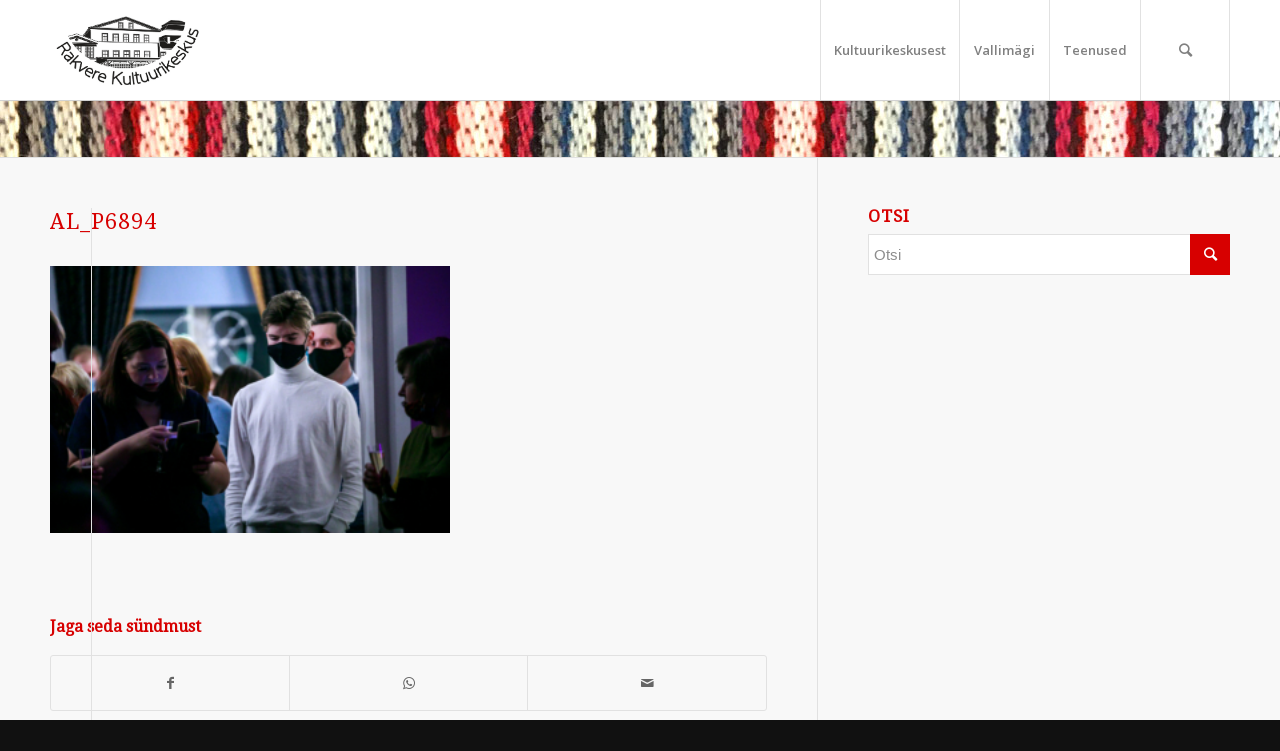

--- FILE ---
content_type: text/html; charset=UTF-8
request_url: https://rakverekultuurikeskus.ee/uusaastakontsert-2021-koit-toome-band/al_p6894/
body_size: 15005
content:
<!DOCTYPE html>
<html lang="et" class="html_stretched responsive av-preloader-disabled av-default-lightbox  html_header_top html_logo_left html_main_nav_header html_menu_right html_custom html_header_sticky html_header_shrinking_disabled html_mobile_menu_tablet html_header_searchicon html_content_align_center html_header_unstick_top_disabled html_header_stretch_disabled html_minimal_header html_minimal_header_shadow html_elegant-blog html_modern-blog html_av-submenu-hidden html_av-submenu-display-click html_av-overlay-side html_av-overlay-side-classic html_av-submenu-noclone html_entry_id_16787 av-cookies-no-cookie-consent av-no-preview html_text_menu_active ">
<head>
<meta charset="UTF-8" />


<!-- mobile setting -->
<meta name="viewport" content="width=device-width, initial-scale=1">

<!-- Scripts/CSS and wp_head hook -->
<meta name='robots' content='index, follow, max-image-preview:large, max-snippet:-1, max-video-preview:-1' />
<link rel="alternate" hreflang="et" href="https://rakverekultuurikeskus.ee/uusaastakontsert-2021-koit-toome-band/al_p6894/" />

	<!-- This site is optimized with the Yoast SEO plugin v21.5 - https://yoast.com/wordpress/plugins/seo/ -->
	<title>AL_P6894 - Rakvere kultuurikeskus</title>
	<link rel="canonical" href="https://rakverekultuurikeskus.ee/uusaastakontsert-2021-koit-toome-band/al_p6894/" />
	<meta property="og:locale" content="et_EE" />
	<meta property="og:type" content="article" />
	<meta property="og:title" content="AL_P6894 - Rakvere kultuurikeskus" />
	<meta property="og:url" content="https://rakverekultuurikeskus.ee/uusaastakontsert-2021-koit-toome-band/al_p6894/" />
	<meta property="og:site_name" content="Rakvere kultuurikeskus" />
	<meta property="og:image" content="https://rakverekultuurikeskus.ee/uusaastakontsert-2021-koit-toome-band/al_p6894" />
	<meta property="og:image:width" content="1030" />
	<meta property="og:image:height" content="687" />
	<meta property="og:image:type" content="image/jpeg" />
	<meta name="twitter:card" content="summary_large_image" />
	<script type="application/ld+json" class="yoast-schema-graph">{"@context":"https://schema.org","@graph":[{"@type":"WebPage","@id":"https://rakverekultuurikeskus.ee/uusaastakontsert-2021-koit-toome-band/al_p6894/","url":"https://rakverekultuurikeskus.ee/uusaastakontsert-2021-koit-toome-band/al_p6894/","name":"AL_P6894 - Rakvere kultuurikeskus","isPartOf":{"@id":"https://rakverekultuurikeskus.ee/#website"},"primaryImageOfPage":{"@id":"https://rakverekultuurikeskus.ee/uusaastakontsert-2021-koit-toome-band/al_p6894/#primaryimage"},"image":{"@id":"https://rakverekultuurikeskus.ee/uusaastakontsert-2021-koit-toome-band/al_p6894/#primaryimage"},"thumbnailUrl":"https://rakverekultuurikeskus.ee/wp-content/uploads/2021/01/AL_P6894.jpg","datePublished":"2021-01-10T09:02:20+00:00","dateModified":"2021-01-10T09:02:20+00:00","breadcrumb":{"@id":"https://rakverekultuurikeskus.ee/uusaastakontsert-2021-koit-toome-band/al_p6894/#breadcrumb"},"inLanguage":"et","potentialAction":[{"@type":"ReadAction","target":["https://rakverekultuurikeskus.ee/uusaastakontsert-2021-koit-toome-band/al_p6894/"]}]},{"@type":"ImageObject","inLanguage":"et","@id":"https://rakverekultuurikeskus.ee/uusaastakontsert-2021-koit-toome-band/al_p6894/#primaryimage","url":"https://rakverekultuurikeskus.ee/wp-content/uploads/2021/01/AL_P6894.jpg","contentUrl":"https://rakverekultuurikeskus.ee/wp-content/uploads/2021/01/AL_P6894.jpg","width":2250,"height":1500},{"@type":"BreadcrumbList","@id":"https://rakverekultuurikeskus.ee/uusaastakontsert-2021-koit-toome-band/al_p6894/#breadcrumb","itemListElement":[{"@type":"ListItem","position":1,"name":"Home","item":"https://rakverekultuurikeskus.ee/avaleht3/"},{"@type":"ListItem","position":2,"name":"Uusaastakontsert 2021: Koit Toome &#038; Band","item":"https://rakverekultuurikeskus.ee/uusaastakontsert-2021-koit-toome-band/"},{"@type":"ListItem","position":3,"name":"AL_P6894"}]},{"@type":"WebSite","@id":"https://rakverekultuurikeskus.ee/#website","url":"https://rakverekultuurikeskus.ee/","name":"Rakvere kultuurikeskus","description":"Rakvere kultuurikeskus internetis","potentialAction":[{"@type":"SearchAction","target":{"@type":"EntryPoint","urlTemplate":"https://rakverekultuurikeskus.ee/?s={search_term_string}"},"query-input":"required name=search_term_string"}],"inLanguage":"et"}]}</script>
	<!-- / Yoast SEO plugin. -->


<link rel='dns-prefetch' href='//maxcdn.bootstrapcdn.com' />
<link rel="alternate" type="application/rss+xml" title="Rakvere kultuurikeskus &raquo; RSS" href="https://rakverekultuurikeskus.ee/feed/" />
<link rel="alternate" type="application/rss+xml" title="Rakvere kultuurikeskus &raquo; Kommentaaride RSS" href="https://rakverekultuurikeskus.ee/comments/feed/" />

<!-- google webfont font replacement -->

			<script type='text/javascript'>

				(function() {
					
					/*	check if webfonts are disabled by user setting via cookie - or user must opt in.	*/
					var html = document.getElementsByTagName('html')[0];
					var cookie_check = html.className.indexOf('av-cookies-needs-opt-in') >= 0 || html.className.indexOf('av-cookies-can-opt-out') >= 0;
					var allow_continue = true;

					if( cookie_check )
					{
						if( ! document.cookie.match(/aviaCookieConsent/) || sessionStorage.getItem( 'aviaCookieRefused' ) )
						{
							allow_continue = false;
						}
						else
						{
							if( ! document.cookie.match(/aviaPrivacyRefuseCookiesHideBar/) )
							{
								allow_continue = false;
							}
							else if( ! document.cookie.match(/aviaPrivacyEssentialCookiesEnabled/) )
							{
								allow_continue = false;
							}
							else if( document.cookie.match(/aviaPrivacyGoogleWebfontsDisabled/) )
							{
								allow_continue = false;
							}
						}
					}
					
					if( allow_continue )
					{
						var f = document.createElement('link');
					
						f.type 	= 'text/css';
						f.rel 	= 'stylesheet';
						f.href 	= '//fonts.googleapis.com/css?family=Droid+Serif%7COpen+Sans:400,600';
						f.id 	= 'avia-google-webfont';

						document.getElementsByTagName('head')[0].appendChild(f);
					}
				})();
			
			</script>
			<link rel='stylesheet' id='twb-open-sans-css' href='https://fonts.googleapis.com/css?family=Open+Sans%3A300%2C400%2C500%2C600%2C700%2C800&#038;display=swap&#038;ver=6.4.7' type='text/css' media='all' />
<link rel='stylesheet' id='twb-global-css' href='https://rakverekultuurikeskus.ee/wp-content/plugins/wd-facebook-feed/booster/assets/css/global.css?ver=1.0.0' type='text/css' media='all' />
<link rel='stylesheet' id='wp-block-library-css' href='https://rakverekultuurikeskus.ee/wp-includes/css/dist/block-library/style.min.css?ver=6.4.7' type='text/css' media='all' />
<style id='classic-theme-styles-inline-css' type='text/css'>
/*! This file is auto-generated */
.wp-block-button__link{color:#fff;background-color:#32373c;border-radius:9999px;box-shadow:none;text-decoration:none;padding:calc(.667em + 2px) calc(1.333em + 2px);font-size:1.125em}.wp-block-file__button{background:#32373c;color:#fff;text-decoration:none}
</style>
<style id='global-styles-inline-css' type='text/css'>
body{--wp--preset--color--black: #000000;--wp--preset--color--cyan-bluish-gray: #abb8c3;--wp--preset--color--white: #ffffff;--wp--preset--color--pale-pink: #f78da7;--wp--preset--color--vivid-red: #cf2e2e;--wp--preset--color--luminous-vivid-orange: #ff6900;--wp--preset--color--luminous-vivid-amber: #fcb900;--wp--preset--color--light-green-cyan: #7bdcb5;--wp--preset--color--vivid-green-cyan: #00d084;--wp--preset--color--pale-cyan-blue: #8ed1fc;--wp--preset--color--vivid-cyan-blue: #0693e3;--wp--preset--color--vivid-purple: #9b51e0;--wp--preset--gradient--vivid-cyan-blue-to-vivid-purple: linear-gradient(135deg,rgba(6,147,227,1) 0%,rgb(155,81,224) 100%);--wp--preset--gradient--light-green-cyan-to-vivid-green-cyan: linear-gradient(135deg,rgb(122,220,180) 0%,rgb(0,208,130) 100%);--wp--preset--gradient--luminous-vivid-amber-to-luminous-vivid-orange: linear-gradient(135deg,rgba(252,185,0,1) 0%,rgba(255,105,0,1) 100%);--wp--preset--gradient--luminous-vivid-orange-to-vivid-red: linear-gradient(135deg,rgba(255,105,0,1) 0%,rgb(207,46,46) 100%);--wp--preset--gradient--very-light-gray-to-cyan-bluish-gray: linear-gradient(135deg,rgb(238,238,238) 0%,rgb(169,184,195) 100%);--wp--preset--gradient--cool-to-warm-spectrum: linear-gradient(135deg,rgb(74,234,220) 0%,rgb(151,120,209) 20%,rgb(207,42,186) 40%,rgb(238,44,130) 60%,rgb(251,105,98) 80%,rgb(254,248,76) 100%);--wp--preset--gradient--blush-light-purple: linear-gradient(135deg,rgb(255,206,236) 0%,rgb(152,150,240) 100%);--wp--preset--gradient--blush-bordeaux: linear-gradient(135deg,rgb(254,205,165) 0%,rgb(254,45,45) 50%,rgb(107,0,62) 100%);--wp--preset--gradient--luminous-dusk: linear-gradient(135deg,rgb(255,203,112) 0%,rgb(199,81,192) 50%,rgb(65,88,208) 100%);--wp--preset--gradient--pale-ocean: linear-gradient(135deg,rgb(255,245,203) 0%,rgb(182,227,212) 50%,rgb(51,167,181) 100%);--wp--preset--gradient--electric-grass: linear-gradient(135deg,rgb(202,248,128) 0%,rgb(113,206,126) 100%);--wp--preset--gradient--midnight: linear-gradient(135deg,rgb(2,3,129) 0%,rgb(40,116,252) 100%);--wp--preset--font-size--small: 13px;--wp--preset--font-size--medium: 20px;--wp--preset--font-size--large: 36px;--wp--preset--font-size--x-large: 42px;--wp--preset--spacing--20: 0.44rem;--wp--preset--spacing--30: 0.67rem;--wp--preset--spacing--40: 1rem;--wp--preset--spacing--50: 1.5rem;--wp--preset--spacing--60: 2.25rem;--wp--preset--spacing--70: 3.38rem;--wp--preset--spacing--80: 5.06rem;--wp--preset--shadow--natural: 6px 6px 9px rgba(0, 0, 0, 0.2);--wp--preset--shadow--deep: 12px 12px 50px rgba(0, 0, 0, 0.4);--wp--preset--shadow--sharp: 6px 6px 0px rgba(0, 0, 0, 0.2);--wp--preset--shadow--outlined: 6px 6px 0px -3px rgba(255, 255, 255, 1), 6px 6px rgba(0, 0, 0, 1);--wp--preset--shadow--crisp: 6px 6px 0px rgba(0, 0, 0, 1);}:where(.is-layout-flex){gap: 0.5em;}:where(.is-layout-grid){gap: 0.5em;}body .is-layout-flow > .alignleft{float: left;margin-inline-start: 0;margin-inline-end: 2em;}body .is-layout-flow > .alignright{float: right;margin-inline-start: 2em;margin-inline-end: 0;}body .is-layout-flow > .aligncenter{margin-left: auto !important;margin-right: auto !important;}body .is-layout-constrained > .alignleft{float: left;margin-inline-start: 0;margin-inline-end: 2em;}body .is-layout-constrained > .alignright{float: right;margin-inline-start: 2em;margin-inline-end: 0;}body .is-layout-constrained > .aligncenter{margin-left: auto !important;margin-right: auto !important;}body .is-layout-constrained > :where(:not(.alignleft):not(.alignright):not(.alignfull)){max-width: var(--wp--style--global--content-size);margin-left: auto !important;margin-right: auto !important;}body .is-layout-constrained > .alignwide{max-width: var(--wp--style--global--wide-size);}body .is-layout-flex{display: flex;}body .is-layout-flex{flex-wrap: wrap;align-items: center;}body .is-layout-flex > *{margin: 0;}body .is-layout-grid{display: grid;}body .is-layout-grid > *{margin: 0;}:where(.wp-block-columns.is-layout-flex){gap: 2em;}:where(.wp-block-columns.is-layout-grid){gap: 2em;}:where(.wp-block-post-template.is-layout-flex){gap: 1.25em;}:where(.wp-block-post-template.is-layout-grid){gap: 1.25em;}.has-black-color{color: var(--wp--preset--color--black) !important;}.has-cyan-bluish-gray-color{color: var(--wp--preset--color--cyan-bluish-gray) !important;}.has-white-color{color: var(--wp--preset--color--white) !important;}.has-pale-pink-color{color: var(--wp--preset--color--pale-pink) !important;}.has-vivid-red-color{color: var(--wp--preset--color--vivid-red) !important;}.has-luminous-vivid-orange-color{color: var(--wp--preset--color--luminous-vivid-orange) !important;}.has-luminous-vivid-amber-color{color: var(--wp--preset--color--luminous-vivid-amber) !important;}.has-light-green-cyan-color{color: var(--wp--preset--color--light-green-cyan) !important;}.has-vivid-green-cyan-color{color: var(--wp--preset--color--vivid-green-cyan) !important;}.has-pale-cyan-blue-color{color: var(--wp--preset--color--pale-cyan-blue) !important;}.has-vivid-cyan-blue-color{color: var(--wp--preset--color--vivid-cyan-blue) !important;}.has-vivid-purple-color{color: var(--wp--preset--color--vivid-purple) !important;}.has-black-background-color{background-color: var(--wp--preset--color--black) !important;}.has-cyan-bluish-gray-background-color{background-color: var(--wp--preset--color--cyan-bluish-gray) !important;}.has-white-background-color{background-color: var(--wp--preset--color--white) !important;}.has-pale-pink-background-color{background-color: var(--wp--preset--color--pale-pink) !important;}.has-vivid-red-background-color{background-color: var(--wp--preset--color--vivid-red) !important;}.has-luminous-vivid-orange-background-color{background-color: var(--wp--preset--color--luminous-vivid-orange) !important;}.has-luminous-vivid-amber-background-color{background-color: var(--wp--preset--color--luminous-vivid-amber) !important;}.has-light-green-cyan-background-color{background-color: var(--wp--preset--color--light-green-cyan) !important;}.has-vivid-green-cyan-background-color{background-color: var(--wp--preset--color--vivid-green-cyan) !important;}.has-pale-cyan-blue-background-color{background-color: var(--wp--preset--color--pale-cyan-blue) !important;}.has-vivid-cyan-blue-background-color{background-color: var(--wp--preset--color--vivid-cyan-blue) !important;}.has-vivid-purple-background-color{background-color: var(--wp--preset--color--vivid-purple) !important;}.has-black-border-color{border-color: var(--wp--preset--color--black) !important;}.has-cyan-bluish-gray-border-color{border-color: var(--wp--preset--color--cyan-bluish-gray) !important;}.has-white-border-color{border-color: var(--wp--preset--color--white) !important;}.has-pale-pink-border-color{border-color: var(--wp--preset--color--pale-pink) !important;}.has-vivid-red-border-color{border-color: var(--wp--preset--color--vivid-red) !important;}.has-luminous-vivid-orange-border-color{border-color: var(--wp--preset--color--luminous-vivid-orange) !important;}.has-luminous-vivid-amber-border-color{border-color: var(--wp--preset--color--luminous-vivid-amber) !important;}.has-light-green-cyan-border-color{border-color: var(--wp--preset--color--light-green-cyan) !important;}.has-vivid-green-cyan-border-color{border-color: var(--wp--preset--color--vivid-green-cyan) !important;}.has-pale-cyan-blue-border-color{border-color: var(--wp--preset--color--pale-cyan-blue) !important;}.has-vivid-cyan-blue-border-color{border-color: var(--wp--preset--color--vivid-cyan-blue) !important;}.has-vivid-purple-border-color{border-color: var(--wp--preset--color--vivid-purple) !important;}.has-vivid-cyan-blue-to-vivid-purple-gradient-background{background: var(--wp--preset--gradient--vivid-cyan-blue-to-vivid-purple) !important;}.has-light-green-cyan-to-vivid-green-cyan-gradient-background{background: var(--wp--preset--gradient--light-green-cyan-to-vivid-green-cyan) !important;}.has-luminous-vivid-amber-to-luminous-vivid-orange-gradient-background{background: var(--wp--preset--gradient--luminous-vivid-amber-to-luminous-vivid-orange) !important;}.has-luminous-vivid-orange-to-vivid-red-gradient-background{background: var(--wp--preset--gradient--luminous-vivid-orange-to-vivid-red) !important;}.has-very-light-gray-to-cyan-bluish-gray-gradient-background{background: var(--wp--preset--gradient--very-light-gray-to-cyan-bluish-gray) !important;}.has-cool-to-warm-spectrum-gradient-background{background: var(--wp--preset--gradient--cool-to-warm-spectrum) !important;}.has-blush-light-purple-gradient-background{background: var(--wp--preset--gradient--blush-light-purple) !important;}.has-blush-bordeaux-gradient-background{background: var(--wp--preset--gradient--blush-bordeaux) !important;}.has-luminous-dusk-gradient-background{background: var(--wp--preset--gradient--luminous-dusk) !important;}.has-pale-ocean-gradient-background{background: var(--wp--preset--gradient--pale-ocean) !important;}.has-electric-grass-gradient-background{background: var(--wp--preset--gradient--electric-grass) !important;}.has-midnight-gradient-background{background: var(--wp--preset--gradient--midnight) !important;}.has-small-font-size{font-size: var(--wp--preset--font-size--small) !important;}.has-medium-font-size{font-size: var(--wp--preset--font-size--medium) !important;}.has-large-font-size{font-size: var(--wp--preset--font-size--large) !important;}.has-x-large-font-size{font-size: var(--wp--preset--font-size--x-large) !important;}
.wp-block-navigation a:where(:not(.wp-element-button)){color: inherit;}
:where(.wp-block-post-template.is-layout-flex){gap: 1.25em;}:where(.wp-block-post-template.is-layout-grid){gap: 1.25em;}
:where(.wp-block-columns.is-layout-flex){gap: 2em;}:where(.wp-block-columns.is-layout-grid){gap: 2em;}
.wp-block-pullquote{font-size: 1.5em;line-height: 1.6;}
</style>
<link rel='stylesheet' id='contact-form-7-css' href='https://rakverekultuurikeskus.ee/wp-content/plugins/contact-form-7/includes/css/styles.css?ver=5.7.2' type='text/css' media='all' />
<link rel='stylesheet' id='ffwd_frontend-css' href='https://rakverekultuurikeskus.ee/wp-content/plugins/wd-facebook-feed/css/ffwd_frontend.css?ver=1.1.32' type='text/css' media='all' />
<link rel='stylesheet' id='ffwd_fonts-css' href='https://rakverekultuurikeskus.ee/wp-content/plugins/wd-facebook-feed/css/fonts.css?ver=1.1.32' type='text/css' media='all' />
<link rel='stylesheet' id='ffwd_mCustomScrollbar-css' href='https://rakverekultuurikeskus.ee/wp-content/plugins/wd-facebook-feed/css/jquery.mCustomScrollbar.css?ver=1.1.32' type='text/css' media='all' />
<link rel='stylesheet' id='wpml-legacy-dropdown-0-css' href='//rakverekultuurikeskus.ee/wp-content/plugins/sitepress-multilingual-cms/templates/language-switchers/legacy-dropdown/style.css?ver=1' type='text/css' media='all' />
<style id='wpml-legacy-dropdown-0-inline-css' type='text/css'>
.wpml-ls-statics-shortcode_actions, .wpml-ls-statics-shortcode_actions .wpml-ls-sub-menu, .wpml-ls-statics-shortcode_actions a {border-color:#EEEEEE;}.wpml-ls-statics-shortcode_actions a {color:#444444;background-color:#ffffff;}.wpml-ls-statics-shortcode_actions a:hover,.wpml-ls-statics-shortcode_actions a:focus {color:#000000;background-color:#eeeeee;}.wpml-ls-statics-shortcode_actions .wpml-ls-current-language>a {color:#444444;background-color:#ffffff;}.wpml-ls-statics-shortcode_actions .wpml-ls-current-language:hover>a, .wpml-ls-statics-shortcode_actions .wpml-ls-current-language>a:focus {color:#000000;background-color:#eeeeee;}
</style>
<link rel='stylesheet' id='wpml-menu-item-0-css' href='//rakverekultuurikeskus.ee/wp-content/plugins/sitepress-multilingual-cms/templates/language-switchers/menu-item/style.css?ver=1' type='text/css' media='all' />
<style id='wpml-menu-item-0-inline-css' type='text/css'>
#lang_sel img, #lang_sel_list img, #lang_sel_footer img { display: inline; }
</style>
<link rel='stylesheet' id='cff-css' href='https://rakverekultuurikeskus.ee/wp-content/plugins/custom-facebook-feed/assets/css/cff-style.min.css?ver=4.2' type='text/css' media='all' />
<link rel='stylesheet' id='sb-font-awesome-css' href='https://maxcdn.bootstrapcdn.com/font-awesome/4.7.0/css/font-awesome.min.css?ver=6.4.7' type='text/css' media='all' />
<link rel='stylesheet' id='avia-merged-styles-css' href='https://rakverekultuurikeskus.ee/wp-content/uploads/dynamic_avia/avia-merged-styles-9b95aca00b69fcd511c5ef4bc98f4403.css' type='text/css' media='all' />
<!--n2css--><script type="text/javascript" src="https://rakverekultuurikeskus.ee/wp-includes/js/jquery/jquery.min.js?ver=3.7.1" id="jquery-core-js"></script>
<script type="text/javascript" src="https://rakverekultuurikeskus.ee/wp-includes/js/jquery/jquery-migrate.min.js?ver=3.4.1" id="jquery-migrate-js"></script>
<script type="text/javascript" src="https://rakverekultuurikeskus.ee/wp-content/plugins/wd-facebook-feed/booster/assets/js/circle-progress.js?ver=1.2.2" id="twb-circle-js"></script>
<script type="text/javascript" id="twb-global-js-extra">
/* <![CDATA[ */
var twb = {"nonce":"e7bc112407","ajax_url":"https:\/\/rakverekultuurikeskus.ee\/wp-admin\/admin-ajax.php","plugin_url":"https:\/\/rakverekultuurikeskus.ee\/wp-content\/plugins\/wd-facebook-feed\/booster","href":"https:\/\/rakverekultuurikeskus.ee\/wp-admin\/admin.php?page=twb_facebook-feed"};
var twb = {"nonce":"e7bc112407","ajax_url":"https:\/\/rakverekultuurikeskus.ee\/wp-admin\/admin-ajax.php","plugin_url":"https:\/\/rakverekultuurikeskus.ee\/wp-content\/plugins\/wd-facebook-feed\/booster","href":"https:\/\/rakverekultuurikeskus.ee\/wp-admin\/admin.php?page=twb_facebook-feed"};
/* ]]> */
</script>
<script type="text/javascript" src="https://rakverekultuurikeskus.ee/wp-content/plugins/wd-facebook-feed/booster/assets/js/global.js?ver=1.0.0" id="twb-global-js"></script>
<script type="text/javascript" id="ffwd_cache-js-extra">
/* <![CDATA[ */
var ffwd_cache = {"ajax_url":"https:\/\/rakverekultuurikeskus.ee\/wp-admin\/admin-ajax.php","update_data":"[{\"id\":\"1\",\"name\":\"Rakvere kultuurikeskus\",\"type\":\"page\",\"content_type\":\"timeline\",\"content\":\"statuses,photos,videos,links,events\",\"content_url\":\"https:\\\/\\\/www.facebook.com\\\/rakverekultuur\\\/\",\"timeline_type\":\"feed\",\"from\":\"1823207447901302\",\"limit\":\"1\",\"app_id\":\"\",\"app_secret\":\"\",\"exist_access\":\"1\",\"access_token\":\"522842584751334|de7e0895060a9e2bf6e972a17626ce1d\",\"order\":\"1\",\"published\":\"0\",\"update_mode\":\"remove_old\",\"fb_view_type\":\"blog_style\",\"theme\":\"0\",\"masonry_hor_ver\":\"vertical\",\"image_max_columns\":\"5\",\"thumb_width\":\"200\",\"thumb_height\":\"150\",\"thumb_comments\":\"1\",\"thumb_likes\":\"1\",\"thumb_name\":\"1\",\"blog_style_width\":\"340\",\"blog_style_height\":\"\",\"blog_style_view_type\":\"1\",\"blog_style_comments\":\"0\",\"blog_style_likes\":\"0\",\"blog_style_message_desc\":\"0\",\"blog_style_shares\":\"1\",\"blog_style_shares_butt\":\"0\",\"blog_style_facebook\":\"0\",\"blog_style_twitter\":\"0\",\"blog_style_google\":\"0\",\"blog_style_author\":\"0\",\"blog_style_name\":\"1\",\"blog_style_place_name\":\"0\",\"fb_name\":\"0\",\"fb_plugin\":\"0\",\"album_max_columns\":\"5\",\"album_title\":\"show\",\"album_thumb_width\":\"200\",\"album_thumb_height\":\"150\",\"album_image_max_columns\":\"5\",\"album_image_thumb_width\":\"200\",\"album_image_thumb_height\":\"150\",\"pagination_type\":\"1\",\"objects_per_page\":\"10\",\"popup_fullscreen\":\"0\",\"popup_width\":\"800\",\"popup_height\":\"600\",\"popup_effect\":\"fade\",\"popup_autoplay\":\"0\",\"open_commentbox\":\"1\",\"popup_interval\":\"5\",\"popup_enable_filmstrip\":\"0\",\"popup_filmstrip_height\":\"70\",\"popup_comments\":\"1\",\"popup_likes\":\"1\",\"popup_shares\":\"1\",\"popup_author\":\"1\",\"popup_name\":\"1\",\"popup_place_name\":\"1\",\"popup_enable_ctrl_btn\":\"1\",\"popup_enable_fullscreen\":\"1\",\"popup_enable_info_btn\":\"0\",\"popup_message_desc\":\"1\",\"popup_enable_facebook\":\"0\",\"popup_enable_twitter\":\"0\",\"popup_enable_google\":\"0\",\"view_on_fb\":\"1\",\"post_text_length\":\"200\",\"event_street\":\"1\",\"event_city\":\"1\",\"event_country\":\"1\",\"event_zip\":\"1\",\"event_map\":\"1\",\"event_date\":\"1\",\"event_desp_length\":\"200\",\"comments_replies\":\"1\",\"comments_filter\":\"toplevel\",\"comments_order\":\"chronological\",\"page_plugin_pos\":\"bottom\",\"page_plugin_fans\":\"1\",\"page_plugin_cover\":\"1\",\"page_plugin_header\":\"0\",\"page_plugin_width\":\"380\",\"image_onclick_action\":\"facebook\",\"event_order\":\"0\",\"upcoming_events\":\"0\",\"data_count\":\"1\"},{\"id\":\"2\",\"name\":\"Kultuuris\\u00fcndmused\",\"type\":\"group\",\"content_type\":\"timeline\",\"content\":\"statuses,photos,videos,links,events\",\"content_url\":\"306322833594\",\"timeline_type\":\"feed\",\"from\":\"306322833594\",\"limit\":\"1\",\"app_id\":\"\",\"app_secret\":\"\",\"exist_access\":\"1\",\"access_token\":\"239405206526053|617592294eacdc07943a1e0ecbf69eab\",\"order\":\"2\",\"published\":\"1\",\"update_mode\":\"remove_old\",\"fb_view_type\":\"blog_style\",\"theme\":\"0\",\"masonry_hor_ver\":\"vertical\",\"image_max_columns\":\"5\",\"thumb_width\":\"200\",\"thumb_height\":\"150\",\"thumb_comments\":\"1\",\"thumb_likes\":\"1\",\"thumb_name\":\"1\",\"blog_style_width\":\"340\",\"blog_style_height\":\"\",\"blog_style_view_type\":\"1\",\"blog_style_comments\":\"0\",\"blog_style_likes\":\"0\",\"blog_style_message_desc\":\"0\",\"blog_style_shares\":\"1\",\"blog_style_shares_butt\":\"0\",\"blog_style_facebook\":\"0\",\"blog_style_twitter\":\"0\",\"blog_style_google\":\"0\",\"blog_style_author\":\"0\",\"blog_style_name\":\"1\",\"blog_style_place_name\":\"0\",\"fb_name\":\"0\",\"fb_plugin\":\"0\",\"album_max_columns\":\"5\",\"album_title\":\"show\",\"album_thumb_width\":\"200\",\"album_thumb_height\":\"150\",\"album_image_max_columns\":\"5\",\"album_image_thumb_width\":\"200\",\"album_image_thumb_height\":\"150\",\"pagination_type\":\"1\",\"objects_per_page\":\"10\",\"popup_fullscreen\":\"0\",\"popup_width\":\"800\",\"popup_height\":\"600\",\"popup_effect\":\"fade\",\"popup_autoplay\":\"0\",\"open_commentbox\":\"1\",\"popup_interval\":\"5\",\"popup_enable_filmstrip\":\"0\",\"popup_filmstrip_height\":\"70\",\"popup_comments\":\"1\",\"popup_likes\":\"1\",\"popup_shares\":\"1\",\"popup_author\":\"1\",\"popup_name\":\"1\",\"popup_place_name\":\"1\",\"popup_enable_ctrl_btn\":\"1\",\"popup_enable_fullscreen\":\"1\",\"popup_enable_info_btn\":\"0\",\"popup_message_desc\":\"1\",\"popup_enable_facebook\":\"0\",\"popup_enable_twitter\":\"0\",\"popup_enable_google\":\"0\",\"view_on_fb\":\"1\",\"post_text_length\":\"200\",\"event_street\":\"1\",\"event_city\":\"1\",\"event_country\":\"1\",\"event_zip\":\"1\",\"event_map\":\"1\",\"event_date\":\"1\",\"event_desp_length\":\"200\",\"comments_replies\":\"1\",\"comments_filter\":\"toplevel\",\"comments_order\":\"chronological\",\"page_plugin_pos\":\"bottom\",\"page_plugin_fans\":\"1\",\"page_plugin_cover\":\"1\",\"page_plugin_header\":\"0\",\"page_plugin_width\":\"380\",\"image_onclick_action\":\"facebook\",\"event_order\":\"0\",\"upcoming_events\":\"0\",\"data_count\":\"0\"}]","need_update":"false"};
/* ]]> */
</script>
<script type="text/javascript" src="https://rakverekultuurikeskus.ee/wp-content/plugins/wd-facebook-feed/js/ffwd_cache.js?ver=1.1.32" id="ffwd_cache-js"></script>
<script type="text/javascript" id="ffwd_frontend-js-extra">
/* <![CDATA[ */
var ffwd_frontend_text = {"comment_reply":"Reply","view":"View","more_comments":"more comments","year":"year","years":"years","hour":"hour","hours":"hours","months":"months","month":"month","weeks":"weeks","week":"week","days":"days","day":"day","minutes":"minutes","minute":"minute","seconds":"seconds","second":"second","ago":"ago","ajax_url":"https:\/\/rakverekultuurikeskus.ee\/wp-admin\/admin-ajax.php","and":"and","others":"others"};
/* ]]> */
</script>
<script type="text/javascript" src="https://rakverekultuurikeskus.ee/wp-content/plugins/wd-facebook-feed/js/ffwd_frontend.js?ver=1.1.32" id="ffwd_frontend-js"></script>
<script type="text/javascript" src="https://rakverekultuurikeskus.ee/wp-content/plugins/wd-facebook-feed/js/jquery.mobile.js?ver=1.1.32" id="ffwd_jquery_mobile-js"></script>
<script type="text/javascript" src="https://rakverekultuurikeskus.ee/wp-content/plugins/wd-facebook-feed/js/jquery.mCustomScrollbar.concat.min.js?ver=1.1.32" id="ffwd_mCustomScrollbar-js"></script>
<script type="text/javascript" src="https://rakverekultuurikeskus.ee/wp-content/plugins/wd-facebook-feed/js/jquery.fullscreen-0.4.1.js?ver=0.4.1" id="jquery-fullscreen-js"></script>
<script type="text/javascript" id="ffwd_gallery_box-js-extra">
/* <![CDATA[ */
var ffwd_objectL10n = {"ffwd_field_required":"field is required.","ffwd_mail_validation":"This is not a valid email address.","ffwd_search_result":"There are no images matching your search."};
/* ]]> */
</script>
<script type="text/javascript" src="https://rakverekultuurikeskus.ee/wp-content/plugins/wd-facebook-feed/js/ffwd_gallery_box.js?ver=1.1.32" id="ffwd_gallery_box-js"></script>
<script type="text/javascript" src="//rakverekultuurikeskus.ee/wp-content/plugins/sitepress-multilingual-cms/templates/language-switchers/legacy-dropdown/script.js?ver=1" id="wpml-legacy-dropdown-0-js"></script>
<script type="text/javascript" src="https://rakverekultuurikeskus.ee/wp-content/uploads/dynamic_avia/avia-head-scripts-4e02f885066dda95af9528262aaacd73.js" id="avia-head-scripts-js"></script>
<link rel="https://api.w.org/" href="https://rakverekultuurikeskus.ee/wp-json/" /><link rel="alternate" type="application/json" href="https://rakverekultuurikeskus.ee/wp-json/wp/v2/media/16787" /><link rel="EditURI" type="application/rsd+xml" title="RSD" href="https://rakverekultuurikeskus.ee/xmlrpc.php?rsd" />
<meta name="generator" content="WordPress 6.4.7" />
<link rel='shortlink' href='https://rakverekultuurikeskus.ee/?p=16787' />
<link rel="alternate" type="application/json+oembed" href="https://rakverekultuurikeskus.ee/wp-json/oembed/1.0/embed?url=https%3A%2F%2Frakverekultuurikeskus.ee%2Fuusaastakontsert-2021-koit-toome-band%2Fal_p6894%2F" />
<link rel="alternate" type="text/xml+oembed" href="https://rakverekultuurikeskus.ee/wp-json/oembed/1.0/embed?url=https%3A%2F%2Frakverekultuurikeskus.ee%2Fuusaastakontsert-2021-koit-toome-band%2Fal_p6894%2F&#038;format=xml" />
<meta name="generator" content="WPML ver:4.2.0 stt:15;" />
<script type="text/javascript">
           var ajaxurl = "https://rakverekultuurikeskus.ee/wp-admin/admin-ajax.php";
         </script>    <style>
        .event_gallery{
            margin-bottom: 0px !important
        }
        .owl-filter-bar{
            text-align: center
        }
        .owl-prev, .owl-next {
            width: 15px;
            height: 100px;
            position: absolute;
            top: 50%;
            transform: translateY(-50%);
            display: block !important;
            border:0px solid black;
        }
        .owl-prev { left: -20px; }
        .owl-next { right: -20px; }
        .owl-prev i, .owl-next i {transform : scale(2,5); color: #FE4A49;}
        .owl-carousel .owl-item .owl-lazy.loaded{
            opacity: 1;
        }
        .nav-item{
            border: 1px solid #d70000 !important;
            border-radius: 3px;
            text-align: center;
            color: #d70000;
            margin: 3px 3px 20px 3px;
            line-height: 2.1em;
            font-size: 0.8em;
            padding: 3px 10px 3px 10px;
            cursor: pointer;
        }
        img {
            background: #F1F1FA;
            width: 400px;
            height: 300px;
            display: block;
            margin: 10px auto;
            border: 0;
        }
        .avia-button-f{
            border-radius: 3px;
            padding: 10px;
            font-size: 0.8em;
            text-decoration: none;
            display: inline-block;
            border-bottom-style: solid;
            border-bottom-width: 1px;
            margin: 3px 0;
            line-height: 1.2em;
            position: relative;
            font-weight: normal;
            text-align: center;
            max-width: 100%;
        }
        .gallery-title
        {
            font-size: 36px;
            color: #d70000;
            text-align: center;
            font-weight: 500;
            margin-bottom: 70px;
        }

        .gallery-title:after {
            content: "";
            position: absolute;
            width: 7.5%;
            left: 46.5%;
            height: 45px;
            border-bottom: 1px solid #5e5e5e;
        }
        .filter-button
        {
            border: 1px solid #d70000;
            border-radius: 3px;
            text-align: center;
            color: #d70000;
            margin:3px 3px 20px 3px;
            line-height: 2.1em;

        }
        .filter-button:hover
        {
            border: 1px solid #d70000;
            border-radius: 3px;
            text-align: center;
            color: #ffffff;
            background-color: #d70000;

        }
        .btn-default:active .filter-button:active
        {
            background-color: #42B32F;
            color: white;
        }

        .port-image
        {
            width: 100%;
        }

        .gallery_product
        {
            padding-right: 0px !important;
            padding-left: 0px !important;

        }

        .more{
            width: 100%;
            text-align: center;

        }

        .view-group {
            display: -ms-flexbox;
            display: flex;
            -ms-flex-direction: row;
            flex-direction: row;
            padding-left: 0;
            margin-bottom: 0;
        }
        .thumbnail
        {
            -webkit-border-radius: 0px;
            -moz-border-radius: 0px;
            border-radius: 0px;
            min-height: 250px;
            padding:0px;
            background-color: #eeeeee;
            height: 100%;
        }

        .item.list-group-item
        {
            float: none;
            width: 100%;
            background-color: #fff;
            margin-bottom: 30px;
            -ms-flex: 0 0 100%;
            flex: 0 0 100%;
            max-width: 100%;
            padding: 0 1rem;
            border: 0;
        }
        .item.list-group-item .img-event {
            float: left;
            width: 30%;
        }

        .item.list-group-item .list-group-image
        {
            margin-right: 10px;
        }
        .item.list-group-item .thumbnail
        {
            margin-bottom: 0px;
            display: inline-block;
        }
        .item.list-group-item .caption
        {
            float: left;
            width: 70%;
            margin: 0;
        }
        .caption{
            padding: 10px;
            min-height: 175px;
        }
        .item.list-group-item:before, .item.list-group-item:after
        {
            display: table;
            content: " ";
        }

        .item.list-group-item:after
        {
            clear: both;
        }
        @media only screen and (max-width: 820px) {
            .event-image {
                height: 200px !important;
            }


            .modal{
                display: flex;
                position: fixed;
                height: 100vh !important;
                overflow-y: hidden !important;
                padding-top: 100px !important;
                width: 100%;
                min-width: 100% !important;
                height: 100%;
                -webkit-border-radius: 0px !important;
                -moz-border-radius: 0px !important;
                -o-border-radius: 0px !important;
                -ms-border-radius: 0px !important;
                border-radius: 0px !important;
                -webkit-box-shadow: 0 0 0px #000 !important;
                -moz-box-shadow: 0 0 0px #000 !important;
                -o-box-shadow: 0 0 0px #000 !important;
                -ms-box-shadow: 0 0 0px #000 !important;
            }

            .blocker{
                padding:0 !important;
            }

            .modal a.close {
                background-color: #ffffff;
                position: absolute;
                top: 100px !important;
                right: 20px !important;
                border: 1px solid #d70000;
                border-radius: 3px;
                text-align: center;
                color: #d70000;
                margin: 3px 3px 20px 3px;
                line-height: 2.1em;
                padding: 5px 10px 5px 10px;
            }
        }
        @media only screen and (min-width: 821px) {
            .modal{
                min-width: 70% !important;
                -webkit-border-radius: 0px !important;
                -moz-border-radius: 0px !important;
                -o-border-radius: 0px !important;
                -ms-border-radius: 0px !important;
                border-radius: 0px !important;
                -webkit-box-shadow: 0 0 0px #000 !important;
                -moz-box-shadow: 0 0 0px #000 !important;
                -o-box-shadow: 0 0 0px #000 !important;
                -ms-box-shadow: 0 0 0px #000 !important;
            }

            .modal a.close {
                background-color: #ffffff;
                position: absolute;
                top: 10px !important;
                right: 10px !important;
                border: 1px solid #d70000;
                border-radius: 3px;
                text-align: center;
                color: #d70000;
                margin: 3px 3px 20px 3px;
                line-height: 2.1em;
                padding: 3px 10px 3px 10px;
            }
        }
        .scroll-container{

            padding-top:20px;
            overflow-y: scroll;
            height:400px;
        }
        .event-image{
            background: center center no-repeat;
            background-image: none;
            background-size: auto;
            -moz-background-size: cover;
            background-size: cover;
            display: block;
            position: relative;
            height: 400px;
        }
        .location, .event_date{
            font-size: 0.7rem;
            line-height: 0.9rem;
        }
        .modal h4{
            color: #d70000;
            width: 90%;
        }
        .event_date{

        }

        @keyframes placeHolderShimmer{
            0%{
                background-position: -468px 0
            }
            100%{
                background-position: 468px 0
            }
        }
        .linear-background {
            animation-duration: 1s;
            animation-fill-mode: forwards;
            animation-iteration-count: infinite;
            animation-name: placeHolderShimmer;
            animation-timing-function: linear;
            background: #f6f7f8;
            background: linear-gradient(to right, #eeeeee 8%, #dddddd 18%, #eeeeee 33%);
            background-size: 1000px 104px;
            height: 338px;
            position: relative;
            display: block;
        }

        .tags {
            top: 0;
            position: absolute;
            right: 0;
            z-index: 10;
            text-align: right;
            padding: .63rem .63rem 0 0;
        }

        .tags li {
            list-style: none;
            padding: 0;
            display: inline;
            margin: 0;
        }

        .tags.filled .tag-3 span {
            background: #FE4A49;
        }

        .tags span {
            padding: .25rem .63rem;
            margin: 0 0 .63rem .2rem;
            display: inline-block;
            color: #fff;
            text-decoration: none;
            background: #999999;
            -webkit-border-radius: 2rem;
            -moz-border-radius: 2rem;
            border-radius: 2rem;
            line-height: 120%;
            -webkit-transition: background .25s;
            -moz-transition: background .25s;
            -o-transition: background .25s;
            transition: background .25s;
            font-size: 0.7rem;

        }

        .event-body{
            padding: 5px;
            height: 100%
        }
    </style>
    <link rel="profile" href="http://gmpg.org/xfn/11" />
<link rel="alternate" type="application/rss+xml" title="Rakvere kultuurikeskus RSS2 Feed" href="https://rakverekultuurikeskus.ee/feed/" />
<link rel="pingback" href="https://rakverekultuurikeskus.ee/xmlrpc.php" />

<style type='text/css' media='screen'>
 #top #header_main > .container, #top #header_main > .container .main_menu  .av-main-nav > li > a, #top #header_main #menu-item-shop .cart_dropdown_link{ height:100px; line-height: 100px; }
 .html_top_nav_header .av-logo-container{ height:100px;  }
 .html_header_top.html_header_sticky #top #wrap_all #main{ padding-top:100px; } 
</style>
<!--[if lt IE 9]><script src="https://rakverekultuurikeskus.ee/wp-content/themes/enfold/js/html5shiv.js"></script><![endif]-->
<link rel="icon" href="https://rakverekultuurikeskus.ee/wp-content/uploads/2021/11/Kultuurikeskuselogo_akendeta-02-01-01.jpg" type="image/x-icon">

<!-- To speed up the rendering and to display the site as fast as possible to the user we include some styles and scripts for above the fold content inline -->
<script type="text/javascript">'use strict';var avia_is_mobile=!1;if(/Android|webOS|iPhone|iPad|iPod|BlackBerry|IEMobile|Opera Mini/i.test(navigator.userAgent)&&'ontouchstart' in document.documentElement){avia_is_mobile=!0;document.documentElement.className+=' avia_mobile '}
else{document.documentElement.className+=' avia_desktop '};document.documentElement.className+=' js_active ';(function(){var e=['-webkit-','-moz-','-ms-',''],n='';for(var t in e){if(e[t]+'transform' in document.documentElement.style){document.documentElement.className+=' avia_transform ';n=e[t]+'transform'};if(e[t]+'perspective' in document.documentElement.style)document.documentElement.className+=' avia_transform3d '};if(typeof document.getElementsByClassName=='function'&&typeof document.documentElement.getBoundingClientRect=='function'&&avia_is_mobile==!1){if(n&&window.innerHeight>0){setTimeout(function(){var e=0,o={},a=0,t=document.getElementsByClassName('av-parallax'),i=window.pageYOffset||document.documentElement.scrollTop;for(e=0;e<t.length;e++){t[e].style.top='0px';o=t[e].getBoundingClientRect();a=Math.ceil((window.innerHeight+i-o.top)*0.3);t[e].style[n]='translate(0px, '+a+'px)';t[e].style.top='auto';t[e].className+=' enabled-parallax '}},50)}}})();</script><style type='text/css'>
@font-face {font-family: 'entypo-fontello'; font-weight: normal; font-style: normal; font-display: auto;
src: url('https://rakverekultuurikeskus.ee/wp-content/themes/enfold/config-templatebuilder/avia-template-builder/assets/fonts/entypo-fontello.eot');
src: url('https://rakverekultuurikeskus.ee/wp-content/themes/enfold/config-templatebuilder/avia-template-builder/assets/fonts/entypo-fontello.eot?#iefix') format('embedded-opentype'), 
url('https://rakverekultuurikeskus.ee/wp-content/themes/enfold/config-templatebuilder/avia-template-builder/assets/fonts/entypo-fontello.woff') format('woff'), 
url('https://rakverekultuurikeskus.ee/wp-content/themes/enfold/config-templatebuilder/avia-template-builder/assets/fonts/entypo-fontello.ttf') format('truetype'), 
url('https://rakverekultuurikeskus.ee/wp-content/themes/enfold/config-templatebuilder/avia-template-builder/assets/fonts/entypo-fontello.svg#entypo-fontello') format('svg');
} #top .avia-font-entypo-fontello, body .avia-font-entypo-fontello, html body [data-av_iconfont='entypo-fontello']:before{ font-family: 'entypo-fontello'; }
</style>

<!--
Debugging Info for Theme support: 

Theme: Enfold
Version: 4.6.1
Installed: enfold
AviaFramework Version: 5.0
AviaBuilder Version: 0.9.5
aviaElementManager Version: 1.0.1
- - - - - - - - - - -
ChildTheme: Enfold Child
ChildTheme Version: 1.0
ChildTheme Installed: enfold

ML:128-PU:30-PLA:22
WP:6.4.7
Compress: CSS:all theme files - JS:all theme files
Updates: enabled
PLAu:21
-->
</head>




<body id="top" class="attachment attachment-template-default single single-attachment postid-16787 attachmentid-16787 attachment-jpeg  rtl_columns stretched droid_serif open_sans" itemscope="itemscope" itemtype="https://schema.org/WebPage" >

	
	<div id='wrap_all'>

	
<header id='header' class='all_colors header_color light_bg_color  av_header_top av_logo_left av_main_nav_header av_menu_right av_custom av_header_sticky av_header_shrinking_disabled av_header_stretch_disabled av_mobile_menu_tablet av_header_searchicon av_header_unstick_top_disabled av_seperator_big_border av_minimal_header av_minimal_header_shadow av_bottom_nav_disabled '  role="banner" itemscope="itemscope" itemtype="https://schema.org/WPHeader" >

		<div  id='header_main' class='container_wrap container_wrap_logo'>
	
        <div class='container av-logo-container'><div class='inner-container'><span class='logo'><a href='https://rakverekultuurikeskus.ee/'><img height='100' width='300' src='https://rakverekultuurikeskus.ee/wp-content/uploads/2021/11/Kultuurikeskuselogo_akendeta-02-01-01.jpg' alt='Rakvere kultuurikeskus' title='' /></a></span><nav class='main_menu' data-selectname='Select a page'  role="navigation" itemscope="itemscope" itemtype="https://schema.org/SiteNavigationElement" ><div class="avia-menu av-main-nav-wrap"><ul id="avia-menu" class="menu av-main-nav"><li id="menu-item-2224" class="menu-item menu-item-type-post_type menu-item-object-page menu-item-has-children menu-item-top-level menu-item-top-level-1"><a href="https://rakverekultuurikeskus.ee/kultuurikeskusest/" itemprop="url"><span class="avia-bullet"></span><span class="avia-menu-text">Kultuurikeskusest</span><span class="avia-menu-fx"><span class="avia-arrow-wrap"><span class="avia-arrow"></span></span></span></a>


<ul class="sub-menu">
	<li id="menu-item-2208" class="menu-item menu-item-type-post_type menu-item-object-page"><a href="https://rakverekultuurikeskus.ee/kontakt/" itemprop="url"><span class="avia-bullet"></span><span class="avia-menu-text">Kontakt</span></a></li>
	<li id="menu-item-2225" class="menu-item menu-item-type-post_type menu-item-object-page"><a href="https://rakverekultuurikeskus.ee/kultuurikeskusest/ajalugu/" itemprop="url"><span class="avia-bullet"></span><span class="avia-menu-text">Ajalugu</span></a></li>
	<li id="menu-item-2359" class="menu-item menu-item-type-custom menu-item-object-custom"><a target="_blank" href="https://atp.amphora.ee/rakverelv/index.aspx?hdr=hp&amp;o=794&amp;tbs=all&amp;o2=323262" itemprop="url"><span class="avia-bullet"></span><span class="avia-menu-text">Dokumendid</span></a></li>
	<li id="menu-item-21121" class="menu-item menu-item-type-post_type menu-item-object-page"><a href="https://rakverekultuurikeskus.ee/kultuurikeskusest/kodukord/" itemprop="url"><span class="avia-bullet"></span><span class="avia-menu-text">Kodukord</span></a></li>
	<li id="menu-item-17040" class="menu-item menu-item-type-post_type menu-item-object-page"><a href="https://rakverekultuurikeskus.ee/kultuurikeskusest/kultuurikeskuse-noukogu/" itemprop="url"><span class="avia-bullet"></span><span class="avia-menu-text">Kultuurikeskuse nõukogu</span></a></li>
	<li id="menu-item-11910" class="menu-item menu-item-type-post_type menu-item-object-page"><a href="https://rakverekultuurikeskus.ee/kultuurikeskusest/isikuandmete-kaitse/" itemprop="url"><span class="avia-bullet"></span><span class="avia-menu-text">Isikuandmete kaitse</span></a></li>
	<li id="menu-item-2639" class="menu-item menu-item-type-post_type menu-item-object-page"><a href="https://rakverekultuurikeskus.ee/kollektiivid/" itemprop="url"><span class="avia-bullet"></span><span class="avia-menu-text">Kollektiivid</span></a></li>
</ul>
</li>
<li id="menu-item-10999" class="menu-item menu-item-type-post_type menu-item-object-page menu-item-top-level menu-item-top-level-2"><a href="https://rakverekultuurikeskus.ee/vallimagi/" itemprop="url"><span class="avia-bullet"></span><span class="avia-menu-text">Vallimägi</span><span class="avia-menu-fx"><span class="avia-arrow-wrap"><span class="avia-arrow"></span></span></span></a></li>
<li id="menu-item-2882" class="menu-item menu-item-type-post_type menu-item-object-page menu-item-has-children menu-item-top-level menu-item-top-level-3"><a href="https://rakverekultuurikeskus.ee/teenused/" itemprop="url"><span class="avia-bullet"></span><span class="avia-menu-text">Teenused</span><span class="avia-menu-fx"><span class="avia-arrow-wrap"><span class="avia-arrow"></span></span></span></a>


<ul class="sub-menu">
	<li id="menu-item-2226" class="menu-item menu-item-type-post_type menu-item-object-page"><a href="https://rakverekultuurikeskus.ee/teenused/ruumid/" itemprop="url"><span class="avia-bullet"></span><span class="avia-menu-text">Ruumid</span></a></li>
	<li id="menu-item-2230" class="menu-item menu-item-type-post_type menu-item-object-page"><a href="https://rakverekultuurikeskus.ee/teenused/reklaamiteenus/" itemprop="url"><span class="avia-bullet"></span><span class="avia-menu-text">Reklaamiteenus</span></a></li>
	<li id="menu-item-22837" class="menu-item menu-item-type-post_type menu-item-object-page"><a href="https://rakverekultuurikeskus.ee/hinnakiri/" itemprop="url"><span class="avia-bullet"></span><span class="avia-menu-text">Hinnakiri</span></a></li>
</ul>
</li>
<li id="menu-item-search" class="noMobile menu-item menu-item-search-dropdown menu-item-avia-special"><a aria-label="Otsi" href="?s=" rel="nofollow" data-avia-search-tooltip="

&lt;form role=&quot;search&quot; action=&quot;https://rakverekultuurikeskus.ee/&quot; id=&quot;searchform&quot; method=&quot;get&quot; class=&quot;&quot;&gt;
	&lt;div&gt;
		&lt;input type=&quot;submit&quot; value=&quot;&quot; id=&quot;searchsubmit&quot; class=&quot;button avia-font-entypo-fontello&quot; /&gt;
		&lt;input type=&quot;text&quot; id=&quot;s&quot; name=&quot;s&quot; value=&quot;&quot; placeholder='Otsi' /&gt;
			&lt;/div&gt;
&lt;/form&gt;" aria-hidden='true' data-av_icon='' data-av_iconfont='entypo-fontello'><span class="avia_hidden_link_text">Otsi</span></a></li><li class='av-language-switch-item language_et avia_current_lang'><a href='https://rakverekultuurikeskus.ee/uusaastakontsert-2021-koit-toome-band/al_p6894/'>	<span class='language_flag'><img title='EST' src='https://rakverekultuurikeskus.ee/wp-content/plugins/sitepress-multilingual-cms/res/flags/et.png' /></span></a></li><li class="av-burger-menu-main menu-item-avia-special ">
	        			<a href="#">
							<span class="av-hamburger av-hamburger--spin av-js-hamburger">
					        <span class="av-hamburger-box">
						          <span class="av-hamburger-inner"></span>
						          <strong>Menu</strong>
					        </span>
							</span>
						</a>
	        		   </li></ul></div></nav></div> </div> 
		<!-- end container_wrap-->
		</div>
		<div class='header_bg'></div>

<!-- end header -->
</header>
		
	<div id='main' class='all_colors' data-scroll-offset='100'>

	<div class='stretch_full container_wrap alternate_color light_bg_color title_container'><div class='container'><strong class='main-title entry-title '><a href='https://rakverekultuurikeskus.ee/' rel='bookmark' title='Permanent Link: Blog - Latest News'  itemprop="headline" >Blog - Latest News</a></strong></div></div>
		<div class='container_wrap container_wrap_first main_color sidebar_right'>

			<div class='container template-blog template-single-blog '>

				<main class='content units av-content-small alpha  av-blog-meta-author-disabled av-blog-meta-comments-disabled av-blog-meta-category-disabled av-blog-meta-date-disabled av-blog-meta-html-info-disabled av-blog-meta-tag-disabled'  role="main" itemprop="mainContentOfPage" >

                    <article class='post-entry post-entry-type-standard post-entry-16787 post-loop-1 post-parity-odd post-entry-last single-small post  post-16787 attachment type-attachment status-inherit hentry'  itemscope="itemscope" itemtype="https://schema.org/CreativeWork" ><div class='blog-meta'><a href='https://rakverekultuurikeskus.ee/wp-content/uploads/2021/01/AL_P6894-1030x687.jpg' class='small-preview' title='AL_P6894'><span class="iconfont" aria-hidden='true' data-av_icon='' data-av_iconfont='entypo-fontello'></span></a></div><div class='entry-content-wrapper clearfix standard-content'><header class="entry-content-header"><div class="av-heading-wrapper"><h1 class='post-title entry-title '  itemprop="headline" >	<a href='https://rakverekultuurikeskus.ee/uusaastakontsert-2021-koit-toome-band/al_p6894/' rel='bookmark' title='Permanent Link: AL_P6894'>AL_P6894			<span class='post-format-icon minor-meta'></span>	</a></h1></div></header><span class="av-vertical-delimiter"></span><div class="entry-content"  itemprop="text" ><p class="attachment"><a href='https://rakverekultuurikeskus.ee/wp-content/uploads/2021/01/AL_P6894.jpg'><img fetchpriority="high" decoding="async" width="300" height="200" src="https://rakverekultuurikeskus.ee/wp-content/uploads/2021/01/AL_P6894-300x200.jpg" class="attachment-medium size-medium" alt="" srcset="https://rakverekultuurikeskus.ee/wp-content/uploads/2021/01/AL_P6894-300x200.jpg 300w, https://rakverekultuurikeskus.ee/wp-content/uploads/2021/01/AL_P6894-1030x687.jpg 1030w, https://rakverekultuurikeskus.ee/wp-content/uploads/2021/01/AL_P6894-768x512.jpg 768w, https://rakverekultuurikeskus.ee/wp-content/uploads/2021/01/AL_P6894-1536x1024.jpg 1536w, https://rakverekultuurikeskus.ee/wp-content/uploads/2021/01/AL_P6894-2048x1365.jpg 2048w, https://rakverekultuurikeskus.ee/wp-content/uploads/2021/01/AL_P6894-1500x1000.jpg 1500w, https://rakverekultuurikeskus.ee/wp-content/uploads/2021/01/AL_P6894-710x473.jpg 710w, https://rakverekultuurikeskus.ee/wp-content/uploads/2021/01/AL_P6894-705x470.jpg 705w, https://rakverekultuurikeskus.ee/wp-content/uploads/2021/01/AL_P6894-450x300.jpg 450w" sizes="(max-width: 300px) 100vw, 300px" /></a></p>
</div><span class='post-meta-infos'><time class='date-container minor-meta updated' >10. jaan. 2021</time><span class='text-sep text-sep-date'>/</span><span class="blog-author minor-meta">by <span class="entry-author-link" ><span class="vcard author"><span class="fn"><a href="https://rakverekultuurikeskus.ee/author/kristiina/" title="Kristiina Mandel tehtud postitused" rel="author">Kristiina Mandel</a></span></span></span></span></span><footer class="entry-footer"><div class='av-share-box'><h5 class='av-share-link-description av-no-toc '>Jaga seda sündmust</h5><ul class='av-share-box-list noLightbox'><li class='av-share-link av-social-link-facebook' ><a target="_blank" aria-label="Share on Facebook" href='https://www.facebook.com/sharer.php?u=https://rakverekultuurikeskus.ee/uusaastakontsert-2021-koit-toome-band/al_p6894/&#038;t=AL_P6894' aria-hidden='true' data-av_icon='' data-av_iconfont='entypo-fontello' title='' data-avia-related-tooltip='Share on Facebook'><span class='avia_hidden_link_text'>Share on Facebook</span></a></li><li class='av-share-link av-social-link-whatsapp' ><a target="_blank" aria-label="Share on WhatsApp" href='https://api.whatsapp.com/send?text=https://rakverekultuurikeskus.ee/uusaastakontsert-2021-koit-toome-band/al_p6894/' aria-hidden='true' data-av_icon='' data-av_iconfont='entypo-fontello' title='' data-avia-related-tooltip='Share on WhatsApp'><span class='avia_hidden_link_text'>Share on WhatsApp</span></a></li><li class='av-share-link av-social-link-mail' ><a  aria-label="Share by Mail" href='mailto:?subject=AL_P6894&#038;body=https://rakverekultuurikeskus.ee/uusaastakontsert-2021-koit-toome-band/al_p6894/' aria-hidden='true' data-av_icon='' data-av_iconfont='entypo-fontello' title='' data-avia-related-tooltip='Share by Mail'><span class='avia_hidden_link_text'>Share by Mail</span></a></li></ul></div></footer><div class='post_delimiter'></div></div><div class='post_author_timeline'></div><span class='hidden'>
			<span class='av-structured-data'  itemprop="image" itemscope="itemscope" itemtype="https://schema.org/ImageObject"  itemprop='image'>
					   <span itemprop='url' >https://rakverekultuurikeskus.ee/wp-content/uploads/2021/11/Kultuurikeskuselogo_akendeta-02-01-01.jpg</span>
					   <span itemprop='height' >0</span>
					   <span itemprop='width' >0</span>
				  </span><span class='av-structured-data'  itemprop="publisher" itemtype="https://schema.org/Organization" itemscope="itemscope" >
				<span itemprop='name'>Kristiina Mandel</span>
				<span itemprop='logo' itemscope itemtype='https://schema.org/ImageObject'>
				   <span itemprop='url'>https://rakverekultuurikeskus.ee/wp-content/uploads/2021/11/Kultuurikeskuselogo_akendeta-02-01-01.jpg</span>
				 </span>
			  </span><span class='av-structured-data'  itemprop="author" itemscope="itemscope" itemtype="https://schema.org/Person" ><span itemprop='name'>Kristiina Mandel</span></span><span class='av-structured-data'  itemprop="datePublished" datetime="2021-01-10T11:02:20+02:00" >2021-01-10 11:02:20</span><span class='av-structured-data'  itemprop="dateModified" itemtype="https://schema.org/dateModified" >2021-01-10 11:02:20</span><span class='av-structured-data'  itemprop="mainEntityOfPage" itemtype="https://schema.org/mainEntityOfPage" ><span itemprop='name'>AL_P6894</span></span></span></article><div class='single-small'></div>


	        	
	        	
<div class='comment-entry post-entry'>


</div>
				<!--end content-->
				</main>

				<aside class='sidebar sidebar_right   alpha units'  role="complementary" itemscope="itemscope" itemtype="https://schema.org/WPSideBar" ><div class='inner_sidebar extralight-border'><section id="search-2" class="widget clearfix widget_search"><h3 class="widgettitle">Otsi</h3>

<form action="https://rakverekultuurikeskus.ee/" id="searchform" method="get" class="">
	<div>
		<input type="submit" value="" id="searchsubmit" class="button avia-font-entypo-fontello" />
		<input type="text" id="s" name="s" value="" placeholder='Otsi' />
			</div>
</form><span class="seperator extralight-border"></span></section></div></aside>

			</div><!--end container-->

		</div><!-- close default .container_wrap element -->


						<div class='container_wrap footer_color' id='footer'>

					<div class='container'>

						<div class='flex_column av_one_third  first el_before_av_one_third'><section id="text-3" class="widget clearfix widget_text"><h3 class="widgettitle">Helista meile</h3>			<div class="textwidget"><div  class='avia-button-wrap avia-button-left ' ><a href='tel: 5878066'  class='avia-button   avia-icon_select-yes-left-icon avia-color-theme-color-subtle avia-size-large avia-position-left '   ><span class='avia_button_icon avia_button_icon_left ' aria-hidden='true' data-av_icon='' data-av_iconfont='entypo-fontello'></span><span class='avia_iconbox_title' >Tel: 5878 0066</span></a></div>
</div>
		<span class="seperator extralight-border"></span></section></div><div class='flex_column av_one_third  el_after_av_one_third  el_before_av_one_third '><section id="text-5" class="widget clearfix widget_text">			<div class="textwidget"></div>
		<span class="seperator extralight-border"></span></section></div><div class='flex_column av_one_third  el_after_av_one_third  el_before_av_one_third '><section id="text-4" class="widget clearfix widget_text"><h3 class="widgettitle">Saada meile kiri</h3>			<div class="textwidget"><div  class='avia-button-wrap avia-button-left ' ><a href='mailto:mailto: &#x6b;&#x75;&#108;&#116;uu&#x72;&#x69;&#x6b;&#101;sk&#x75;&#x73;&#x40;&#114;&#97;k&#x76;&#x65;&#x72;&#101;&#46;e&#x65;' class='avia-button   avia-icon_select-yes-left-icon avia-color-theme-color-subtle avia-size-large avia-position-left ' target="_blank" rel="noopener"><span class='avia_button_icon avia_button_icon_left ' aria-hidden='true' data-av_icon='' data-av_iconfont='entypo-fontello'></span><span class='avia_iconbox_title' >&#x6b;&#x75;&#108;t&#x75;&#x75;&#114;ik&#x65;&#x73;&#107;u&#x73;&#x40;&#114;&#97;k&#x76;&#x65;&#114;e&#x2e;&#x65;&#101;</span></a></div></div>
		<span class="seperator extralight-border"></span></section></div>

					</div>


				<!-- ####### END FOOTER CONTAINER ####### -->
				</div>

	


			

					<!-- end main -->
		</div>
		
		<!-- end wrap_all --></div>

<a href='#top' title='Scroll to top' id='scroll-top-link' aria-hidden='true' aria-hidden='true' data-av_icon='' data-av_iconfont='entypo-fontello'><span class="avia_hidden_link_text">Scroll to top</span></a>

<div id="fb-root"></div>

<!-- Custom Facebook Feed JS -->
<script type="text/javascript">var cffajaxurl = "https://rakverekultuurikeskus.ee/wp-admin/admin-ajax.php";
var cfflinkhashtags = "true";
</script>
    <script>
        (function($){
            $(document).ready(function(){
                $('.linear-background').css('display','block');
                ajax();
            });


            var ajax = function (catName='') {
                var newAjax = ajaxurl;
                if(catName.length > 0){
                    newAjax = ajaxurl + "?cat=" + catName;
                }
                $('.event_gallery').html('');
                $.ajax({
                    url: newAjax,
                    type: "get",
                    data: {
                        action: 'json_events',
                    },
                    success: function(json) {
                        $('.linear-background').css('display', 'none');
                        if(catName.length == 0){
                            $(".owl-filter-bar").append('<span class="nav-item" data-owl-filter="*">Kõik</span>');
                            var cat = '';
                            for (var i = 0; i < json['categories'].length; i++) {
                                cat  = json['categories'][i];
                                if(cat.length > 0){
                                    $(".owl-filter-bar").append('<span class="nav-item" data-owl-filter=".'+replaceSpecial(cat.toLowerCase())+'">'+cat+'</span>');
                                }

                            }
                        }

                        for (var j = 0; j < json['events'].length; j++) {

                            var event = json['events'][j];
                            var cats = '';
                            if(event['categories'] != null && event['categories'].length > 0){
                                for(var l = 0; l < event['categories'].length; l++){
                                    cats = cats+" "+replaceSpecial(event['categories'][l]);
                                }
                            }else{
                                cats = "";
                            }
                            var date = new Date(event.event_info.start*1000)

                            date = '<i class="fa fa-calendar"></i> '+date.toLocaleString("et-EE", {day: "numeric",month: "long",year: "numeric"})+'|'+date.toLocaleString("et-EE", {hour: "numeric",minute: "numeric"});
                            var location = event.event_info.location_string;
                            if(location){
                                location = '<i class="fa fa-map-marker"></i> '+ location;
                            }

                            var event_img = '<img class="owl" style="object-fit: none;object-position: center;height: 150px;width: 100%;"  ' + ' src="'+event['images']['img']+'" class="group list-group-image img-fluid">';

                            var tags = '';
                            if(event['categories'] != null && event['categories'].length > 0){

                                for(var l = 0; l < event['categories'].length; l++){
                                    if(event["categories"][l].length > 0){
                                        tags = tags + '<li class="tag-3"><span>'+event["categories"][l]+'</span></li>';
                                    }
                                }
                            }else{
                                tags = "";
                            }

                            $(".event_gallery").append('<div class="item '+cats+'"><div class="gallery_product filter "><div class="event-body">' +
                                '                    <div class="thumbnail card">\n' +
                                '                        <div class="img-event" data-id="'+j+'">\n' +
                                '                             <ul class="tags filled">'+tags+'</ul>\n'+
                                event_img +
                                '                        </div>\n' +
                                '                        <div class="caption card-body">\n' +

                                '<h4 class="group card-title inner list-group-item-heading event-heading" data-id="'+j+'">\n' +
                                event['title']+'</h4>\n' +
                                '<div class="location">'+location+'</div>\n'+
                                '<div class="event_date">'+date+'</div>\n'+
                                '                        </div>\n' +
                                '                    </div>\n' +
                                '</div>' +
                                '</div>' +
                                '</div>');


                        }

                        var owl = $('.owl-carousel').owlCarousel({
                            loop:true,
                            margin:10,
                            responsiveClass:true,
                            autoplay:true,
                            autoplayTimeout:2500,
                            autoplayHoverPause:true,
                            lazyLoad:false,
                            responsive:{
                                0:{
                                    items:1,
                                    navText : ['<i class="fa fa-angle-left" aria-hidden="true"></i>','<i class="fa fa-angle-right" aria-hidden="true"></i>'],
                                    nav:false
                                },
                                600:{
                                    items:2,
                                    navText : ['<i class="fa fa-angle-left" aria-hidden="true"></i>','<i class="fa fa-angle-right" aria-hidden="true"></i>'],
                                    nav:false
                                },
                                1000:{
                                    items:4,
                                    nav:true,
                                    navText : ['<i class="fa fa-angle-left" aria-hidden="true"></i>','<i class="fa fa-angle-right" aria-hidden="true"></i>'],
                                    loop:false
                                }
                            }
                        });
                        $( '.owl-filter-bar' ).on( 'click', '.nav-item', function() {

                            var filter = $(this).attr( 'data-owl-filter' );
                            owl.owlcarousel2_filter( filter );
                        } );

                        $("body").on("click", ".event-heading,.img-event", function(){
                            var event = json['events'][$(this).data('id')];
                            console.log(event.images['img']);
                            $('.event-image').css('background-image', 'url(' + event.images['img'] + ')');

                            var location = event.event_info.location_string;
                            if(location){
                                location = '<i class="fa fa-map-marker"></i> '+ location;
                                $('.event-location').html(location);
                            }
                            var date = new Date(event.event_info.start*1000)

                            date = '<i class="fa fa-calendar"></i> '+date.toLocaleString("et-EE", {day: "numeric",month: "long",year: "numeric"})+'|'+date.toLocaleString("et-EE", {hour: "numeric",minute: "numeric"});
                            $('.event-date').html(date);
                            $('.event-title').text(event.title);
                            $('.event-summary').html('<strong>'+ event.summary.replace("/n /n", "<br>")+'</strong>');
                            $('.event-content').html(event.content.replace(/(?:\r\n|\r|\n)/g, "<br>"));
                            $(".modal").modal({
                                escapeClose: false,
                                clickClose: false,
                                showClose: false
                            });
                        });
                    }
                });
            };


            jQuery(window).on('load', function(){
                $(window).scroll(function() {
                    $.each($('img'), function() {
                        if ( $(this).attr('data-src') && $(this).offset().top < ($(window).scrollTop() + $(window).height() + 100) ) {
                            var source = $(this).data('src');
                            $(this).attr('src', source);
                            $(this).removeAttr('data-src');

                        }

                    })
                })
            });

        })( jQuery );


        function replaceSpecial(string){
            return string.replace(/ä/g, "a").replace(/ö/g, "o").replace(/ü/g, "u").replace(/õ/g, "o").replace("/", "")
        }
    </script>
    
 <script type='text/javascript'>
 /* <![CDATA[ */  
var avia_framework_globals = avia_framework_globals || {};
    avia_framework_globals.frameworkUrl = 'https://rakverekultuurikeskus.ee/wp-content/themes/enfold/framework/';
    avia_framework_globals.installedAt = 'https://rakverekultuurikeskus.ee/wp-content/themes/enfold/';
    avia_framework_globals.ajaxurl = 'https://rakverekultuurikeskus.ee/wp-admin/admin-ajax.php?lang=et';
/* ]]> */ 
</script>
 
 <link rel='stylesheet' id='bootstrap-grid-css' href='https://rakverekultuurikeskus.ee/wp-content/themes/enfold-child/css/bootstrap-grid.min.css?ver=6.4.7' type='text/css' media='all' />
<link rel='stylesheet' id='jquery-modal-css' href='https://rakverekultuurikeskus.ee/wp-content/themes/enfold-child/css/jquery.modal.min.css?ver=6.4.7' type='text/css' media='all' />
<link rel='stylesheet' id='owl-css' href='https://rakverekultuurikeskus.ee/wp-content/themes/enfold-child/js/owlcarousel/dist/assets/owl.carousel.css?ver=6.4.7' type='text/css' media='all' />
<script type="text/javascript" src="https://rakverekultuurikeskus.ee/wp-content/plugins/contact-form-7/includes/swv/js/index.js?ver=5.7.2" id="swv-js"></script>
<script type="text/javascript" id="contact-form-7-js-extra">
/* <![CDATA[ */
var wpcf7 = {"api":{"root":"https:\/\/rakverekultuurikeskus.ee\/wp-json\/","namespace":"contact-form-7\/v1"}};
/* ]]> */
</script>
<script type="text/javascript" src="https://rakverekultuurikeskus.ee/wp-content/plugins/contact-form-7/includes/js/index.js?ver=5.7.2" id="contact-form-7-js"></script>
<script type="text/javascript" src="https://rakverekultuurikeskus.ee/wp-content/plugins/custom-facebook-feed/assets/js/cff-scripts.min.js?ver=4.2" id="cffscripts-js"></script>
<script type="text/javascript" src="https://rakverekultuurikeskus.ee/wp-content/plugins/page-links-to/dist/new-tab.js?ver=3.3.6" id="page-links-to-js"></script>
<script type="text/javascript" src="https://rakverekultuurikeskus.ee/wp-content/themes/enfold-child/js/jquery.modal.min.js?ver=6.4.7" id="jquery-modal-js"></script>
<script type="text/javascript" src="https://rakverekultuurikeskus.ee/wp-content/themes/enfold-child/js/jquery.twbsPagination.min.js?ver=6.4.7" id="jquery-pagination-js"></script>
<script type="text/javascript" src="https://rakverekultuurikeskus.ee/wp-content/themes/enfold-child/js/owlcarousel/dist/owl.carousel.min.js?ver=6.4.7" id="owl-js"></script>
<script type="text/javascript" src="https://rakverekultuurikeskus.ee/wp-content/themes/enfold-child/js/owlcarousel/owlcarousel2-filter.min.js?ver=6.4.7" id="owl-filter-js"></script>
<script type="text/javascript" src="https://rakverekultuurikeskus.ee/wp-content/uploads/dynamic_avia/avia-footer-scripts-7b7fcf7af43f7e67d6ec3c102d5a5cf1.js" id="avia-footer-scripts-js"></script>
</body>
</html><!-- WP Fastest Cache file was created in 0.42347407341003 seconds, on 22-01-26 13:39:34 --><!-- need to refresh to see cached version -->